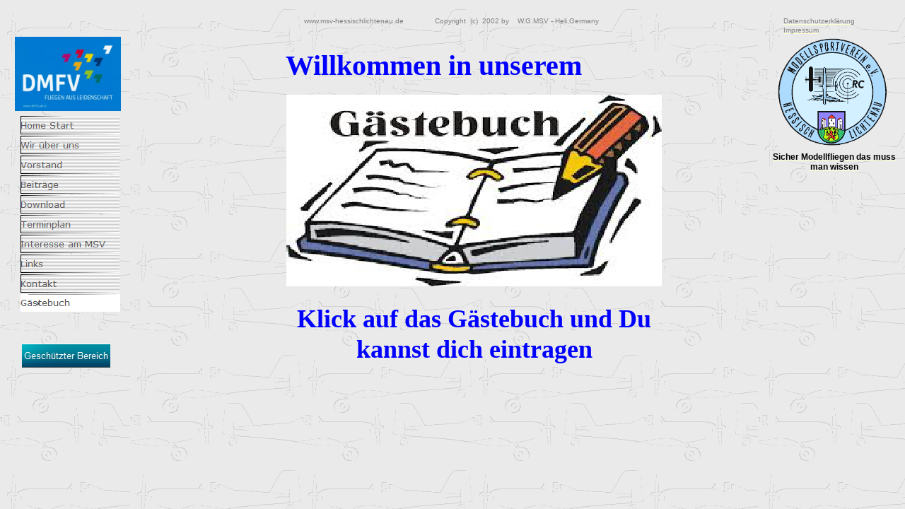

--- FILE ---
content_type: text/html
request_url: https://www.msv-hessischlichtenau.de/HomeStart/Gastebuch/gastebuch.html
body_size: 753
content:
<!DOCTYPE HTML PUBLIC "-//W3C//DTD HTML 4.01 Frameset//EN" "http://www.w3.org/TR/html4/frameset.dtd"><html><head><title>Gästebuch</title><meta http-equiv="Content-Type" content="text/html; charset=UTF-8"><meta name="Generator" content="NetObjects Fusion 8 f�r Windows"></head><frameset border="0" framespacing="0" frameborder="0" cols="184,*,208"><frame name="links" title="links" src="../../HomeStart/Gastebuch/left_gastebuch.html" scrolling="no" marginwidth="2" marginheight="1" frameborder="0"
 noresize="noresize"><frame name="Haupttext" title="Haupttext" src="../../HomeStart/Gastebuch/body_gastebuch.html" scrolling="auto" marginwidth="2" marginheight="2" frameborder="0"><frame name="rechts" title="rechts" src="../../HomeStart/right_zeromargins.html" scrolling="no" marginwidth="2" marginheight="1" frameborder="0" noresize="noresize"></frameset></html> 

--- FILE ---
content_type: text/html
request_url: https://www.msv-hessischlichtenau.de/HomeStart/Gastebuch/left_gastebuch.html
body_size: 10979
content:
<!DOCTYPE HTML PUBLIC "-//W3C//DTD HTML 4.01 Transitional//EN" "http://www.w3.org/TR/html4/loose.dtd"><html><head><title>Gästebuch</title><meta http-equiv="Content-Type" content="text/html; charset=UTF-8"><meta name="Generator" content="NetObjects Fusion 8 f�r Windows"><base target="_parent"><script type="text/javascript">
<!--
function F_loadRollover(){} function F_roll(){}
//-->
</script><script type="text/javascript" src="../../jquery.js">
</script><script type="text/javascript" src="../../rollover.js">
</script><link rel="stylesheet" type="text/css" href="../../fusion.css"><link rel="stylesheet" type="text/css" href="../../style.css"><link rel="stylesheet" type="text/css" href="../../site.css"><script type="text/javascript">
<!--
var hwndPopup_323d;
function openpopup_323d(url){
var popupWidth = 1007;
var popupHeight = 682;
var popupTop = 6;
var popupLeft = 8;
var isFullScreen = true;
var isAutoCenter = false;
var popupTarget = "popupwin_323d";
var popupParams = "toolbar=1, scrollbars=1, menubar=1, status=1, resizable=1";

if (isFullScreen) {
	popupParams += ", fullscreen=1";
} else if (isAutoCenter) {
	popupTop	= parseInt((window.screen.height - popupHeight)/2);
	popupLeft	= parseInt((window.screen.width - popupWidth)/2);
}

var ua = window.navigator.userAgent;
var isMac = (ua.indexOf("Mac") > -1);

//IE 5.1 PR on OSX 10.0.x does not support relative URLs in pop-ups the way they're handled below w/ document.writeln
if (isMac && url.indexOf("http") != 0) {
  url = location.href.substring(0,location.href.lastIndexOf('\/')) + "/" + url;
}

var isOpera = (ua.indexOf("Opera") > -1);
var operaVersion;
if (isOpera) {
	var i = ua.indexOf("Opera");
	operaVersion = parseFloat(ua.substring(i + 6, ua.indexOf(" ", i + 8)));
	if (operaVersion > 7.00) {
		var isAccessible = false;
		eval("try { isAccessible = ( (hwndPopup_323d != null) && !hwndPopup_323d.closed ); } catch(exc) { } ");
		if (!isAccessible) {
			hwndPopup_323d = null;
		}
	}
}
if ( (hwndPopup_323d == null) || hwndPopup_323d.closed ) {
	
	if (isOpera && (operaVersion < 7)) {
		if (url.indexOf("http") != 0) {
			hwndPopup_323d = window.open(url,popupTarget,popupParams + ((!isFullScreen) ? ", width=" + popupWidth +", height=" + popupHeight : ""));
			if (!isFullScreen) {
				hwndPopup_323d.moveTo(popupLeft, popupTop);
			}
			hwndPopup_323d.focus();
			return;
		}
	}
	if (!(window.navigator.appName == "Netscape" && !document.getElementById)) {
		//not ns4
		popupParams += ", width=" + popupWidth +", height=" + popupHeight + ", left=" + popupLeft + ", top=" + popupTop;
	} else {
		popupParams += ", left=" + popupLeft + ", top=" + popupTop;
	}
	//alert(popupParams);
	hwndPopup_323d = window.open("",popupTarget,popupParams);
	if (!isFullScreen) {
		hwndPopup_323d.resizeTo(popupWidth, popupHeight);
		hwndPopup_323d.moveTo(popupLeft, popupTop);
	}
	hwndPopup_323d.focus();
	with (hwndPopup_323d.document) {
		open();
    		write("<ht"+"ml><he"+"ad><\/he"+"ad><bo"+"dy onLoad=\"window.location.href='" + url + "'\"><\/bo"+"dy><\/ht"+"ml>");
		close();
	}
} else {
	if (isOpera && (operaVersion > 7.00)) {
		eval("try { hwndPopup_323d.focus();	hwndPopup_323d.location.href = url; } catch(exc) { hwndPopup_323d = window.open(\""+ url +"\",\"" + popupTarget +"\",\""+ popupParams + ", width=" + popupWidth +", height=" + popupHeight +"\"); } ");
	} else {
		hwndPopup_323d.focus();
		hwndPopup_323d.location.href = url;
	}
}

}

-->
</script></head><body style="background-color: transparent; background-image: url('../../Hintergrund_11.gif'); margin: 2px 0px 0px 2px;" class="nof-centerBody"><div align="center"><table border="0" cellspacing="0" cellpadding="0"><tr><td><table border="0" cellspacing="0" cellpadding="0" width="157"><tr valign="top" align="left"><td height="50" width="6"></td><td width="6"></td><td width="4"></td><td></td><td width="15"></td><td width="1"></td></tr><tr valign="top" align="left"><td height="105"></td>
<td colspan="4" width="150"><a target="_self" href="javascript:openpopup_323d('https://www.dmfv.aero/')"><img id="Bild96" height="105" width="150" src="../../HomeStart/DMFV_1.png" border="0" alt="Deutscher Modellflieger Verband" title="Deutscher Modellflieger Verband"></a></td><td></td></tr><tr valign="top" align="left"><td colspan="6" height="5"></td></tr><tr valign="top" align="left"><td colspan="2" height="281"></td><td colspan="4" width="145"><table id="Navigationsleiste1" border="0"
 cellspacing="2" cellpadding="0" width="145"><tr valign="top" align="left"><td width="141" height="26"><a id="Navigationsschaltflaeche13A" href="https://www.msv-hessischlichtenau.de/HomeStart/homestart.html" onmouseover="F_loadRollover('Navigationsschaltflaeche13','',0);F_roll('Navigationsschaltflaeche13',1)" onmouseout="F_roll('Navigationsschaltflaeche13',0)"><img id="Navigationsschaltflaeche13" name="Navigationsschaltflaeche13" height="26" width="140" src="../../Home-Start_Nbuts.gif"
 onmouseover="F_loadRollover(this,'Home-Start_NRregularRollover_1.gif',0)" border="0" alt="Home Start" title="Home Start"></a></td></tr><tr valign="top" align="left"><td width="141" height="26"><a href="../../HomeStart/wir_ueber_uns/wir_ueber_uns.html" class="nof-navButtonAnchor" onmouseover="F_loadRollover('Navigationsschaltflaeche14','',0);F_roll('Navigationsschaltflaeche14',1)" onmouseout="F_roll('Navigationsschaltflaeche14',0)"><img id="Navigationsschaltflaeche14"
 name="Navigationsschaltflaeche14" height="26" width="140" src="../../Wir--ber-uns_Nbuts.gif" onmouseover="F_loadRollover(this,'Wir--ber-uns_NRregularRollover_1.gif',0)" border="0" alt="Wir über uns" title="Wir über uns"></a></td></tr><tr valign="top" align="left"><td width="141" height="26"><a href="../../HomeStart/anschriften/vorstand.htm" class="nof-navButtonAnchor" onmouseover="F_loadRollover('Navigationsschaltflaeche15','',0);F_roll('Navigationsschaltflaeche15',1)" onmouseout="F_roll(
'Navigationsschaltflaeche15',0)"><img id="Navigationsschaltflaeche15" name="Navigationsschaltflaeche15" height="26" width="140" src="../../Vorstand_Nbuts.gif" onmouseover="F_loadRollover(this,'Vorstand_NRregularRollover_1.gif',0)" border="0" alt="Vorstand" title="Vorstand"></a></td></tr><tr valign="top" align="left"><td width="141" height="26"><a href="../../HomeStart/Beitrage/beitrage.html" class="nof-navButtonAnchor" onmouseover="F_loadRollover('Navigationsschaltflaeche16','',0);F_roll(
'Navigationsschaltflaeche16',1)" onmouseout="F_roll('Navigationsschaltflaeche16',0)"><img id="Navigationsschaltflaeche16" name="Navigationsschaltflaeche16" height="26" width="140" src="../../Beitr-ge_Nbuts.gif" onmouseover="F_loadRollover(this,'Beitr-ge_NRregularRollover_1.gif',0)" border="0" alt="Beiträge" title="Beiträge"></a></td></tr><tr valign="top" align="left"><td width="141" height="26"><a href="../../HomeStart/Download/download.html" class="nof-navButtonAnchor" onmouseover=
"F_loadRollover('Navigationsschaltflaeche17','',0);F_roll('Navigationsschaltflaeche17',1)" onmouseout="F_roll('Navigationsschaltflaeche17',0)"><img id="Navigationsschaltflaeche17" name="Navigationsschaltflaeche17" height="26" width="140" src="../../Download_Nbuts.gif" onmouseover="F_loadRollover(this,'Download_NRregularRollover_1.gif',0)" border="0" alt="Download" title="Download"></a></td></tr><tr valign="top" align="left"><td width="141" height="26"><a
 href="../../HomeStart/Terminkalender/terminkalender.html" class="nof-navButtonAnchor" onmouseover="F_loadRollover('Navigationsschaltflaeche18','',0);F_roll('Navigationsschaltflaeche18',1)" onmouseout="F_roll('Navigationsschaltflaeche18',0)"><img id="Navigationsschaltflaeche18" name="Navigationsschaltflaeche18" height="26" width="140" src="../../Terminplan_Nbuts.gif" onmouseover="F_loadRollover(this,'Terminplan_NRregularRollover_1.gif',0)" border="0" alt="Terminplan" title="Terminplan"></a></td>
</tr><tr valign="top" align="left"><td width="141" height="26"><a href="../../HomeStart/Mitglied_werden/mitglied_werden.html" class="nof-navButtonAnchor" onmouseover="F_loadRollover('Navigationsschaltflaeche19','',0);F_roll('Navigationsschaltflaeche19',1)" onmouseout="F_roll('Navigationsschaltflaeche19',0)"><img id="Navigationsschaltflaeche19" name="Navigationsschaltflaeche19" height="26" width="140" src="../../Interesse-am-MSV_Nbuts.gif"
 onmouseover="F_loadRollover(this,'Interesse-am-MSV_NRregularRollover_1.gif',0)" border="0" alt="Interesse am MSV" title="Interesse am MSV"></a></td></tr><tr valign="top" align="left"><td width="141" height="26"><a href="../../HomeStart/Links/links.html" class="nof-navButtonAnchor" onmouseover="F_loadRollover('Navigationsschaltflaeche20','',0);F_roll('Navigationsschaltflaeche20',1)" onmouseout="F_roll('Navigationsschaltflaeche20',0)"><img id="Navigationsschaltflaeche20"
 name="Navigationsschaltflaeche20" height="26" width="140" src="../../Links_Nbuts.gif" onmouseover="F_loadRollover(this,'Links_NRregularRollover_1.gif',0)" border="0" alt="Links" title="Links"></a></td></tr><tr valign="top" align="left"><td width="141" height="26"><a href="../../HomeStart/Kontakt/kontakt.html" class="nof-navButtonAnchor" onmouseover="F_loadRollover('Navigationsschaltflaeche21','',0);F_roll('Navigationsschaltflaeche21',1)" onmouseout="F_roll('Navigationsschaltflaeche21',0)"><img
 id="Navigationsschaltflaeche21" name="Navigationsschaltflaeche21" height="26" width="140" src="../../Kontakt_Nbuts.gif" onmouseover="F_loadRollover(this,'Kontakt_NRregularRollover_1.gif',0)" border="0" alt="Kontakt" title="Kontakt"></a></td></tr><tr valign="top" align="left"><td width="141" height="25"><a href="../../HomeStart/Gastebuch/gastebuch.html" class="nof-navButtonAnchor" onmouseover="F_loadRollover('Navigationsschaltflaeche22','',0);F_roll('Navigationsschaltflaeche22',1)" onmouseout=
"F_roll('Navigationsschaltflaeche22',0)"><img id="Navigationsschaltflaeche22" name="Navigationsschaltflaeche22" height="25" width="141" src="../../G-stebuch_Hhighlighted_1.gif" onmouseover="F_loadRollover(this,'G-stebuch_HRhighlightedRollover_1.gif',0)" border="0" alt="Gästebuch" title="Gästebuch"></a></td></tr></table></td></tr><tr valign="top" align="left"><td colspan="6" height="43"></td></tr><tr valign="top" align="left"><td colspan="3" height="34"></td><td width="125"><table
 id="Navigationsleiste2" border="0" cellspacing="0" cellpadding="0" width="125"><tr valign="top" align="left"><td width="125" height="34"><a href="../../HomeStart/Geschutzter_Bereich/geschutzter_bereich.html" class="nof-navButtonAnchor" onmouseover="F_loadRollover('Navigationsschaltflaeche12','',0);F_roll('Navigationsschaltflaeche12',1)" onmouseout="F_roll('Navigationsschaltflaeche12',0)"><img id="Navigationsschaltflaeche12" name="Navigationsschaltflaeche12" height="34" width="125"
 src="../../Gesch-tzter-Bereich_Np_Regular_1.jpg" onmouseover="F_loadRollover(this,'Gesch-tzter-Bereich_NRp_RegularOver_1.jpg',0)" border="0" alt="Geschützter Bereich" title="Geschützter Bereich"></a></td></tr></table></td><td colspan="2"></td></tr></table></td></tr></table></div></body></html> 

--- FILE ---
content_type: text/html
request_url: https://www.msv-hessischlichtenau.de/HomeStart/Gastebuch/body_gastebuch.html
body_size: 6174
content:
<!DOCTYPE HTML PUBLIC "-//W3C//DTD HTML 4.01 Transitional//EN" "http://www.w3.org/TR/html4/loose.dtd"><html><head><title>Gästebuch</title><meta http-equiv="Content-Type" content="text/html; charset=UTF-8"><meta name="Generator" content="NetObjects Fusion 8 f�r Windows"><base target="_parent"><script type="text/javascript" src="../../jquery.js">
</script><script type="text/javascript" src="../../rollover.js">
</script><link rel="stylesheet" type="text/css" href="../../fusion.css"><link rel="stylesheet" type="text/css" href="../../style.css"><link rel="stylesheet" type="text/css" href="../../site.css"><script type="text/javascript">
<!--
var hwndPopup_323d;
function openpopup_323d(url){
var popupWidth = 1007;
var popupHeight = 682;
var popupTop = 6;
var popupLeft = 8;
var isFullScreen = true;
var isAutoCenter = false;
var popupTarget = "popupwin_323d";
var popupParams = "toolbar=1, scrollbars=1, menubar=1, status=1, resizable=1";

if (isFullScreen) {
	popupParams += ", fullscreen=1";
} else if (isAutoCenter) {
	popupTop	= parseInt((window.screen.height - popupHeight)/2);
	popupLeft	= parseInt((window.screen.width - popupWidth)/2);
}

var ua = window.navigator.userAgent;
var isMac = (ua.indexOf("Mac") > -1);

//IE 5.1 PR on OSX 10.0.x does not support relative URLs in pop-ups the way they're handled below w/ document.writeln
if (isMac && url.indexOf("http") != 0) {
  url = location.href.substring(0,location.href.lastIndexOf('\/')) + "/" + url;
}

var isOpera = (ua.indexOf("Opera") > -1);
var operaVersion;
if (isOpera) {
	var i = ua.indexOf("Opera");
	operaVersion = parseFloat(ua.substring(i + 6, ua.indexOf(" ", i + 8)));
	if (operaVersion > 7.00) {
		var isAccessible = false;
		eval("try { isAccessible = ( (hwndPopup_323d != null) && !hwndPopup_323d.closed ); } catch(exc) { } ");
		if (!isAccessible) {
			hwndPopup_323d = null;
		}
	}
}
if ( (hwndPopup_323d == null) || hwndPopup_323d.closed ) {
	
	if (isOpera && (operaVersion < 7)) {
		if (url.indexOf("http") != 0) {
			hwndPopup_323d = window.open(url,popupTarget,popupParams + ((!isFullScreen) ? ", width=" + popupWidth +", height=" + popupHeight : ""));
			if (!isFullScreen) {
				hwndPopup_323d.moveTo(popupLeft, popupTop);
			}
			hwndPopup_323d.focus();
			return;
		}
	}
	if (!(window.navigator.appName == "Netscape" && !document.getElementById)) {
		//not ns4
		popupParams += ", width=" + popupWidth +", height=" + popupHeight + ", left=" + popupLeft + ", top=" + popupTop;
	} else {
		popupParams += ", left=" + popupLeft + ", top=" + popupTop;
	}
	//alert(popupParams);
	hwndPopup_323d = window.open("",popupTarget,popupParams);
	if (!isFullScreen) {
		hwndPopup_323d.resizeTo(popupWidth, popupHeight);
		hwndPopup_323d.moveTo(popupLeft, popupTop);
	}
	hwndPopup_323d.focus();
	with (hwndPopup_323d.document) {
		open();
    		write("<ht"+"ml><he"+"ad><\/he"+"ad><bo"+"dy onLoad=\"window.location.href='" + url + "'\"><\/bo"+"dy><\/ht"+"ml>");
		close();
	}
} else {
	if (isOpera && (operaVersion > 7.00)) {
		eval("try { hwndPopup_323d.focus();	hwndPopup_323d.location.href = url; } catch(exc) { hwndPopup_323d = window.open(\""+ url +"\",\"" + popupTarget +"\",\""+ popupParams + ", width=" + popupWidth +", height=" + popupHeight +"\"); } ");
	} else {
		hwndPopup_323d.focus();
		hwndPopup_323d.location.href = url;
	}
}

}

-->
</script></head><body style="font-size: 9px; background-color: transparent; background-image: url('../../Hintergrund_11.gif'); background-attachment: scroll; margin: 2px 0px 0px 2px;" class="nof-centerBody"><div align="center"><table border="0" cellspacing="0" cellpadding="0"><tr><td><table border=0 cellspacing=0 cellpadding=0 width="100%" height="100%">
<tr valign=middle align=center>
<td valign=middle align=center> <table cellpadding="0" cellspacing="0" border="0" width="560"><tr
 valign="top" align="left"><td><table border="0" cellspacing="0" cellpadding="0" width="260"><tr valign="top" align="left"><td height="22" width="81"></td><td width="179"></td></tr><tr valign="top" align="left"><td></td><td width="179" id="Text15" class="TextObject" style="background-color: transparent;"><p style="margin-bottom: 0px;"><span style="font-size: 10px; color: rgb(128,128,128);">www.msv-hessischlichtenau.de</span></p></td></tr></table></td><td><table border="0" cellspacing="0"
 cellpadding="0" width="300"><tr valign="top" align="left"><td height="22" width="6"></td><td width="294"></td></tr><tr valign="top" align="left"><td></td><td width="294" id="Text16" class="TextObject"><p style="margin-bottom: 0px;"><span style="font-size: 10px; color: rgb(128,128,128);">Copyright&nbsp; (c)&nbsp; 2002 by&nbsp;&nbsp;&nbsp; W.G.MSV - Heli,Germany</span></p></td></tr></table></td></tr></table><table border="0" cellspacing="0" cellpadding="0" width="616"><tr valign="top"
 align="left"><td height="33" width="83"></td><td width="533"></td></tr><tr valign="top" align="left"><td></td><td width="533" id="Text76" class="TextObject"><p style="margin-bottom: 0px;"><b><span style="font-family: Georgia, Palatino, 'Times New Roman', Times, Serif; font-size: 40px; color: rgb(0,0,255); font-weight: bold;">Willkommen in unserem</span></b></p></td></tr></table><table border="0" cellspacing="0" cellpadding="0" width="616"><tr valign="top" align="left"><td height="17"
 width="83"></td><td width="1"></td><td></td><td width="1"></td></tr><tr valign="top" align="left"><td colspan="2" height="271"></td><td width="531"><a target="_self" href="javascript:openpopup_323d('http://49830.my-gaestebuch.de/buch49830.html')"><img id="Bild97" height="271" width="531" src="../../HomeStart/Gastebuch/G-stebuch_1.jpg" border="0" alt="Hier kannst Du dich in unser Gästebuch eintragen" title="Hier kannst Du dich in unser Gästebuch eintragen"></a></td><td></td></tr><tr
 valign="top" align="left"><td colspan="4" height="25"></td></tr><tr valign="top" align="left"><td></td><td colspan="3" width="533" id="Text77" class="TextObject"><p style="text-align: center; margin-bottom: 0px;"><b><span style="font-family: Georgia, Palatino, 'Times New Roman', Times, Serif; font-size: 36px; color: rgb(0,0,255); font-weight: bold;">Klick auf das Gästebuch und Du kannst dich eintragen</span></b></p></td></tr></table></td></tr></table></td></tr></table></div></body></html> 

--- FILE ---
content_type: text/html
request_url: https://www.msv-hessischlichtenau.de/HomeStart/right_zeromargins.html
body_size: 2871
content:
<!DOCTYPE HTML PUBLIC "-//W3C//DTD HTML 4.01 Transitional//EN" "http://www.w3.org/TR/html4/loose.dtd"><html><head><title>Terminplan</title><meta http-equiv="Content-Type" content="text/html; charset=utf-8"><meta name="Generator" content="NetObjects Fusion 8 f�r Windows"><base target="_parent"><script type="text/javascript" src="../jquery.js">
</script><script type="text/javascript" src="../rollover.js">
</script><link rel="stylesheet" type="text/css" href="../fusion.css"><link rel="stylesheet" type="text/css" href="../style.css"><link rel="stylesheet" type="text/css" href="../site.css"></head><body style="background-color: transparent; background-image: url('../Hintergrund_11.gif'); margin: 2px 0px 0px 2px;" class="nof-centerBody"><div align="center"><table border="0" cellspacing="0" cellpadding="0"><tr><td><table border="0" cellspacing="0" cellpadding="0" width="181"><tr valign="top"
 align="left"><td height="22" width="6"></td><td width="7"></td><td width="8"></td><td width="15"></td><td width="61"></td><td width="52"></td><td width="19"></td><td width="13"></td></tr><tr valign="top" align="left"><td colspan="3"></td><td colspan="3" width="128" id="Text65" class="TextObject" style="background-color: transparent; background-image: none;"><p style="margin-bottom: 0px;"><span style="font-size: 10px; color: rgb(153,153,153);"><a
 href="../HomeStart/Datenschutzt/body_datenschutzt.html" target="Haupttext"><span style="color: rgb(128,128,128);">Datenschutzerklärung</span></a></span></p></td><td colspan="2"></td></tr><tr valign="top" align="left"><td colspan="8" height="1"></td></tr><tr valign="top" align="left"><td colspan="3"></td><td colspan="2" width="76" id="Text73" class="TextObject" style="background-color: transparent; background-image: none;"><p style="margin-bottom: 0px;"><span style="font-size: 10px; 
color: rgb(153,153,153);"><a href="../HomeStart/Impressum/impressum.html"><span style="color: rgb(128,128,128);">Impressum</span></a></span></p></td><td colspan="3"></td></tr><tr valign="top" align="left"><td colspan="8" height="5"></td></tr><tr valign="top" align="left"><td colspan="2" height="152"></td><td colspan="5" width="155"><img id="Bild5" height="152" width="155" src="../HomeStart/Emblem03.png" border="0" alt=""></td><td></td></tr><tr valign="top" align="left"><td colspan="8"
 height="9"></td></tr><tr valign="top" align="left"><td></td><td colspan="7" width="175" id="Text57" class="TextObject" style="background-color: transparent; background-image: none;"><p style="text-align: center; margin-bottom: 0px;"><a href="../HomeStart/Checkliste_DMFV/checkliste_dmfv.html"><b><span style="color: rgb(0,0,0); font-weight: bold;">Sicher Modellfliegen das muss man wissen</span></b></a></p></td></tr><tr valign="top" align="left"><td colspan="8" height="285"></td></tr><tr
 valign="top" align="left"><td colspan="4"></td><td width="0" id="Text75" class="TextObject"><p style="margin-bottom: 0px;">&nbsp;</p></td><td colspan="3"></td></tr></table></td></tr></table></div></body></html> 

--- FILE ---
content_type: text/css
request_url: https://www.msv-hessischlichtenau.de/site.css
body_size: 1547
content:
/* CSS-Definitionsdatei, die Site-�bergreifende Stylesheets enth�lt */

.Zitate{
	font-family: "Times New Roman",  Times,  Serif;
 	font-size: medium;
 	font-style: italic
}

.�berschrift{
	font-size: x-large;
 	font-weight: bold
}

.Credits{
	font-family: "Times New Roman",  Times,  Serif;
 	font-size: auto;
 	font-weight: bold;
 	text-align: center
}

.Adresse{
	font-style: italic
}

.Danksagung{
	font-family: "Times New Roman",  Times,  Serif;
 	font-size: auto;
 	font-weight: bold;
 	text-align: center
}

.Code{
	font-family: "Courier New",  "Lucida Console",  Courier,  Monaco,  Monospace;
 	color: rgb(0,0,0)
}

.�berschrift1{
	font-size: x-large;
 	font-weight: bold
}

.�berschrift2{
	font-size: large;
 	font-weight: bold
}

.Subheads{
	font-family: "Arial Black",  "Helvetica Bold",  Charcoal,  Sans-serif;
 	font-size: auto
}

.�berschrift3{
	font-size: medium;
 	font-weight: bold
}

.�berschrift4{
	font-weight: bold
}

.Footnotes{
	font-family: Arial, Helvetica, Geneva, Sans-serif;
 	font-size: auto
}

.Fu�noten{
	font-family: Arial, Helvetica, Geneva, Sans-serif;
 	font-size: auto
}

.�berschrift5{
	font-size: auto;
 	font-weight: bold
}

.Untertitel{
	font-family: "Arial Black",  "Helvetica Bold",  Charcoal,  Sans-serif;
 	font-size: auto
}

.�berschrift6{
	font-size: large;
 	font-weight: bold
}

.Titel{
	font-family: Arial, Helvetica, Geneva, Sans-serif;
 	font-size: auto;
 	font-style: italic
}

.Quotes{
	font-family: "Times New Roman",  Times,  Serif;
 	font-size: medium;
 	font-style: italic
}

.Caption{
	font-family: Arial, Helvetica, Geneva, Sans-serif;
 	font-size: auto;
 	font-style: italic
}

--- FILE ---
content_type: text/css
request_url: https://www.msv-hessischlichtenau.de/site.css
body_size: 1547
content:
/* CSS-Definitionsdatei, die Site-�bergreifende Stylesheets enth�lt */

.Zitate{
	font-family: "Times New Roman",  Times,  Serif;
 	font-size: medium;
 	font-style: italic
}

.�berschrift{
	font-size: x-large;
 	font-weight: bold
}

.Credits{
	font-family: "Times New Roman",  Times,  Serif;
 	font-size: auto;
 	font-weight: bold;
 	text-align: center
}

.Adresse{
	font-style: italic
}

.Danksagung{
	font-family: "Times New Roman",  Times,  Serif;
 	font-size: auto;
 	font-weight: bold;
 	text-align: center
}

.Code{
	font-family: "Courier New",  "Lucida Console",  Courier,  Monaco,  Monospace;
 	color: rgb(0,0,0)
}

.�berschrift1{
	font-size: x-large;
 	font-weight: bold
}

.�berschrift2{
	font-size: large;
 	font-weight: bold
}

.Subheads{
	font-family: "Arial Black",  "Helvetica Bold",  Charcoal,  Sans-serif;
 	font-size: auto
}

.�berschrift3{
	font-size: medium;
 	font-weight: bold
}

.�berschrift4{
	font-weight: bold
}

.Footnotes{
	font-family: Arial, Helvetica, Geneva, Sans-serif;
 	font-size: auto
}

.Fu�noten{
	font-family: Arial, Helvetica, Geneva, Sans-serif;
 	font-size: auto
}

.�berschrift5{
	font-size: auto;
 	font-weight: bold
}

.Untertitel{
	font-family: "Arial Black",  "Helvetica Bold",  Charcoal,  Sans-serif;
 	font-size: auto
}

.�berschrift6{
	font-size: large;
 	font-weight: bold
}

.Titel{
	font-family: Arial, Helvetica, Geneva, Sans-serif;
 	font-size: auto;
 	font-style: italic
}

.Quotes{
	font-family: "Times New Roman",  Times,  Serif;
 	font-size: medium;
 	font-style: italic
}

.Caption{
	font-family: Arial, Helvetica, Geneva, Sans-serif;
 	font-size: auto;
 	font-style: italic
}

--- FILE ---
content_type: text/css
request_url: https://www.msv-hessischlichtenau.de/site.css
body_size: 1547
content:
/* CSS-Definitionsdatei, die Site-�bergreifende Stylesheets enth�lt */

.Zitate{
	font-family: "Times New Roman",  Times,  Serif;
 	font-size: medium;
 	font-style: italic
}

.�berschrift{
	font-size: x-large;
 	font-weight: bold
}

.Credits{
	font-family: "Times New Roman",  Times,  Serif;
 	font-size: auto;
 	font-weight: bold;
 	text-align: center
}

.Adresse{
	font-style: italic
}

.Danksagung{
	font-family: "Times New Roman",  Times,  Serif;
 	font-size: auto;
 	font-weight: bold;
 	text-align: center
}

.Code{
	font-family: "Courier New",  "Lucida Console",  Courier,  Monaco,  Monospace;
 	color: rgb(0,0,0)
}

.�berschrift1{
	font-size: x-large;
 	font-weight: bold
}

.�berschrift2{
	font-size: large;
 	font-weight: bold
}

.Subheads{
	font-family: "Arial Black",  "Helvetica Bold",  Charcoal,  Sans-serif;
 	font-size: auto
}

.�berschrift3{
	font-size: medium;
 	font-weight: bold
}

.�berschrift4{
	font-weight: bold
}

.Footnotes{
	font-family: Arial, Helvetica, Geneva, Sans-serif;
 	font-size: auto
}

.Fu�noten{
	font-family: Arial, Helvetica, Geneva, Sans-serif;
 	font-size: auto
}

.�berschrift5{
	font-size: auto;
 	font-weight: bold
}

.Untertitel{
	font-family: "Arial Black",  "Helvetica Bold",  Charcoal,  Sans-serif;
 	font-size: auto
}

.�berschrift6{
	font-size: large;
 	font-weight: bold
}

.Titel{
	font-family: Arial, Helvetica, Geneva, Sans-serif;
 	font-size: auto;
 	font-style: italic
}

.Quotes{
	font-family: "Times New Roman",  Times,  Serif;
 	font-size: medium;
 	font-style: italic
}

.Caption{
	font-family: Arial, Helvetica, Geneva, Sans-serif;
 	font-size: auto;
 	font-style: italic
}